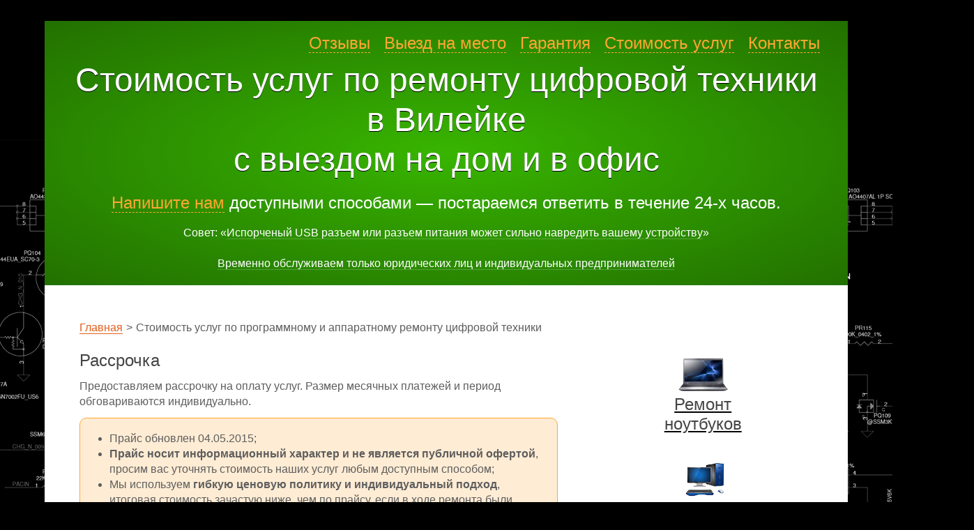

--- FILE ---
content_type: text/html; charset=UTF-8
request_url: http://comp-service.vcat.by/price
body_size: 8336
content:
<!DOCTYPE html>
<html lang="ru">
<head>
	<meta charset="utf-8">
	<meta name="viewport" content="width=device-width, initial-scale=1">

		<meta name="description" content="Прай-лист с перечнем наших услуг по программному и аппаратному ремонту ноутбуков, компьютеров, планшетов, смартфонов, мониторов, восстановлению информации с указанием ориентировочных цен.">

	<title>
			Стоимость услуг по ремонту цифровой техники
		в Вилейке с выездом на дом и в офис
	</title>

	<!--[if lt IE 9]>
	<script src="http://html5shim.googlecode.com/svn/trunk/html5.js"></script>
	<![endif]-->

		<link rel="stylesheet" href="/css/3ad5769.css">
	
	<link rel="icon" type="image/png" href="/favicon_compservice.png?version=v0"/>

		<script src="/js/e852d15.js"></script>
	
</head>
<body>

<div class="back">

</div>

<div class="wrap">

	<header>

		<ul class="menu">
	<li><a href="/reviews">Отзывы</a></li>
	<li><a href="/viezd">Выезд на место</a></li>
	<li><a href="/guarantee">Гарантия</a></li>
	<li><a href="/price">Стоимость услуг</a></li>
	<li><a href="/contacts">Контакты</a></li>
</ul>
<div class="clearfix"></div>
		<h1>	Стоимость услуг по ремонту цифровой техники
в&nbsp;Вилейке<br />с&nbsp;выездом на&nbsp;дом и&nbsp;в&nbsp;офис

			<!--
			<span class="guarantee">
				«И&nbsp;с&nbsp;гарантией на&nbsp;большинство<br />
				видов работ!»
			</span>
			-->
		</h1>

		<p class="phones"><a href="/contacts">Напишите нам</a> доступными способами&nbsp;— постараемся ответить в&nbsp;течение 24-х часов.</p>

		<div class="tips">
			<p>Совет: «<a href="http://comp-service.vcat.by/s_remont-noutbukov/remont-zamena-razemov-pitanija-usb-vga-hdmi-dvi-i-prochih_12/">Испорченый USB разъем или разъем питания может сильно навредить вашему устройству</a>»</p>

			<p><br /><a href="/contacts">Временно обслуживаем только юридических лиц и индивидуальных предпринимателей</a></p>
		</div>

	</header>

	
	<div class="content">

		<ul class="crumbs">
			<li><a href="/">Главная</a></li>
			<li>Стоимость услуг по программному и аппаратному ремонту цифровой техники</li>
		</ul>
		<div class="clearfix"></div>

		<div class="left price">

			<h2>Рассрочка</h2>
			<p>Предоставляем рассрочку на оплату услуг. Размер месячных платежей и период обговариваются индивидуально.</p>
			<div class="message">
				<ul>
					<li>Прайс обновлен 04.05.2015;</li>
					<li><strong>Прайс носит информационный характер и не является публичной офертой</strong>,
						просим вас уточнять стоимость наших услуг любым доступным способом;</li>
					<li>Мы используем <strong>гибкую ценовую политику и индивидуальный подход</strong>,
						итоговая стоимость зачастую ниже, чем по прайсу, если в ходе ремонта
						были задействованы разные позиции;
					</li>
					<li><strong>Скидки</strong> постоянным частым клиентам, инвалидам, малоимущим, пенсионерам, ветеранам,
						многодетным и одиноким матерям;</li>
					<li>Скидки для иногородних при пересылке техники для ремонта по почте
						(пожалуйста, адреса и возможность уточняйте заранее);</li>
					<li>
						<strong>Для значительного уменьшения стоимости</strong> ремонта мы можем выступить посредником при заказе запчастей из Китая и стран Евросоюза.
					</li>
				</ul>
			</div>

			<h2>
				Общее
			</h2>

			<table>
				<tr>
					<th>Наименование услуги</th><th>Стоимость (бел.&nbsp;руб.)</th>
				</tr>
				<tr>
					<td>
						Выезд специалиста/курьера на дом по Вилейке<br />
					</td>
					<td>
						30 000
						<p>(<strong>бесплатно</strong> при заказе услуг на общую сумму от 200 тыс.)</p>
					</td>
				</tr>
				<tr>
					<td>
						Ложный вызов<br />
					</td>
					<td>
						90 000
						<p>(отказ от услуг после выезда специалиста или курьера, либо специалист приехал, включил технику и все заработало)</p>
					</td>
				</tr>
				<tr>
					<td>
						Установка, подключение и запуск компьютера
					</td>
					<td>100 000</td>
				</tr>
				<tr>
					<td>
						Замена, перестановка компьютера на другое место
					</td>
					<td>80 000</td>
				</tr>
				<tr>
					<td>
						Перенос информации с одного носителя на другой, создание резервной копии
					</td>
					<td>
						1 600 за Гб
						<p>(на данный момент есть техническая возможность резервирования ваших данных объемом до 1 Тб ≈ 1024 Гб)</p>
					</td>
				</tr>
			</table>

			<h2>
				Программный ремонт, установка и настройка операционной системы и программного обеспечения
			</h2>

			<div class="message">
				<p>Скоро на нашем сайте появятся инструкции по самостоятельной установке операционной системы Windows и антивирусов, следите за новостями на <a href="http://comp-service.vcat.by/news/" target="_blank">сайте</a> и в нашей группе во <a href="https://vk.com/comp.service.vileyka" target="_blank">вконтакте</a>. Ведь в этом нет ничего сложного, сейчас это делают даже дети, получится и у Вас!</p>
			</div>

			<table>
				<tr>
					<th>Наименование услуги</th><th>Стоимость (бел.&nbsp;руб.)</th>
				</tr>
				<tr>
					<td>
						<a href="//comp-service.vcat.by/s_programnij-remont/ustanovka-i-nastrojka-operacionnoj-sistemy-windows-linux_40/" target="_blank">Полный пакет ПРЕМИУМ: установка операционной системы Windows 7/8.1 + программы + офис</a> с бесплатной поддержкой на два месяца, с установкой всех приложений и драйверов вручную и вдумчиво
					</td>
					<td>
						410 000
						<p><a href="//comp-service.vcat.by/news/3/">Инструкция по самостоятельной установке</a></p>
					</td>
				</tr>
				<tr>
					<td>
						Полный пакет СТАНДАРТ: установка операционной системы Windows 7/8.1 + программы + офис с установкой в полуавтоматическом режиме
					</td>
					<td>
						190 000
						<p><a href="//comp-service.vcat.by/news/3/">Инструкция по самостоятельной установке</a></p>
					</td>
				</tr>
				<tr>
					<td>
						<a href="//comp-service.vcat.by/s_programnij-remont/ustanovka-i-nastrojka-operacionnoj-sistemy-windows-linux_40/" target="_blank">Установка операционной системы Windows XP</a>, чистая установка
					</td>
					<td>
						130 000
						<p>(на данный момент не поддерживается многими производителями оборудования и программного обеспечения. Возможны проблемы в работе с новыми устройствами, играми и прочими программами)</p>
					</td>
				</tr>
				<tr>
					<td>
						<a href="//comp-service.vcat.by/s_programnij-remont/ustanovka-i-nastrojka-operacionnoj-sistemy-windows-linux_40/" target="_blank">Установка операционной системы Windows 7/8.1</a>, чистая установка
					</td>
					<td>
						190 000
						<p><a href="//comp-service.vcat.by/news/3/">Инструкция по самостоятельной установке</a></p>
					</td>
				</tr>
				<tr>
					<td>Установка драйверов</td>
					<td>40 000</td>
				</tr>
				<tr>
					<td>
						Установка базового набора программ при установке операционной системы пакета ПРЕМИУМ
						<p>
						В базовый набор входит:
						</p>
						<ul>
							<li>набор аудио-видео кодеков для понимания большого числа фильмов и музыки;</li>
							<li>Media Player Classic для просмотра ваших фильмов и DVD-дисков;</li>
							<li>AIMP для создания плей-листов, прослушивания интернет-радиостанций и вашего каталога музыки;</li>
							<li>Opera, Firefox, Chrome для посещения сайтов интернета;</li>
							<li>Flash, Java для поддержки некоторых сайтов и программ;</li>
							<li>7-zip для создания и распаковки архивов;</li>
							<li>BurnAware для записи дисков;</li>
							<li>Foxit PDF Reader для чтения и печати PDF-документов;</li>
							<li>FastStone Image Viewer для просмотра и загрузки с фотокамер фотографий;</li>
							<li>Skype для общения;</li>
							<li>uTorrent для загрузки торрентов;</li>
							<li>Антивирус AVG Antivirus Free, либо ваш (только если у вас есть действующая лицензия).</li>
						</ul>
						<p>
							<strong>Устанавливаемое нами программное обеспечение в рамках базового набора имеет бесплатные версии лицензий, что дает приемлемое качество и гарантию на бессрочную работу.</strong>
						</p>
					</td>
					<td>100 000</td>
				</tr>
				<tr>
					<td>Установка офисного пакета при установке операционной системы</td>
					<td>80 000</td>
				</tr>
				<tr>
					<td><a href="//comp-service.vcat.by/s_programnij-remont/vosstanovlenie-normalnoj-raboty-operacionnoj-sistemy-bez-pereustanovki_42/" target="_blank">Восстановление работы операционной системы без переустановки, когда не запускаются приложения, не загружается, выскакивает синий экран, самопроизвольно перезагружается, исключая аппаратные проблемы</a></td>
					<td>
						120 000–540 000
						<p>(стоимость зависит от суммарно потраченого времени на работы, но не более 8 часов)</p>
					</td>
				</tr>
				<tr>
					<td><a href="//comp-service.vcat.by/s_programnij-remont/udalenie-virusov-i-nezhelatelnyh-programm_41/" target="_blank">Удаление активных вирусов без переустановки операционной системы: рекламных, блокировщиков, загрузочных, спамеров, клиентов бот-сетей и пр., антивирусная профилактика</a></td>
					<td>
						120 000–540 000
						<p>(стоимость зависит от суммарно потраченого времени на работы, но не более 8 часов)</p>
					</td>
				</tr>
				<tr>
					<td>Установка любой программы по вашему запросу</td>
					<td>
						120 000–540 000
						<p>(стоимость зависит от суммарно потраченого времени на работы, но не более 8 часов)</p>
					</td>
				</tr>
				<tr>
					<td>Установка и настройка серверной операционной системы на сервер</td>
					<td>по запросу</td>
				</tr>
				<tr>
					<td>Установка и настройка Linux</td>
					<td>по запросу</td>
				</tr>
				<tr>
					<td>Создание, установка и настройка веб-сервера, файлового сервера, терминала и пр.</td>
					<td>по запросу</td>
				</tr>

			</table>

			<h2>
				Ремонт ноутбуков
			</h2>

			<table>
				<tr>
					<th>Наименование услуги</th><th>Стоимость (бел.&nbsp;руб.)</th>
				</tr>
				<tr>
					<td><a href="//comp-service.vcat.by/s_remont-noutbukov/kompleksnaja-diagnostika_1/" target="_blank">Диагностика при отказе от ремонта у нас</a></td>
					<td>
						120 000–370 000, либо ноутбук в зачет, либо продажа на запчасти, либо покупка его у вас
						<p>(стоимость зависит от использованых методов диагностики, оборудования, необходимости разборки/сборки ноутбука, чистки от пыли и грязи)</p>
					</td>
				</tr>
				<tr>
					<td>
						<a href="//comp-service.vcat.by/s_remont-noutbukov/profilaktika-peregreva_14/" target="_blank">Чистка ноутбука, смазка кулера, замена термопрокладок и термопасты</a>
					</td>
					<td>
						Нетбуки и легкоразбираемые ноутбуки: 240 000
						<br />Ноутбуки с диагональю до 17.3" включительно: 370 000
						<br />Продукция Apple, игровые ноутбуки и продукция премиум-класса: 370 000 × 1.5
					</td>
				</tr>
				<tr>
					<td>Установка полного пакета операционной системы Windows 7/8.1 ПРЕМИУМ + полная чистка</td>
					<td>
						510 000–610 000
						<p>(по прайсу + скидка)</p>
					</td>
				</tr>
				<tr>
					<td>Разборка и сборка ноутбука</td>
					<td>
						240 000–370 000
						<p>(включает полную чистку)</p>
					</td>
				</tr>
				<tr>
					<td>
						<a href="//comp-service.vcat.by/s_remont-noutbukov/remont-zamena-razemov-pitanija-usb-vga-hdmi-dvi-i-prochih_12/" target="_blank">Замена разъема питания или любого другого разъема</a>
					</td>
					<td>
						от 450 000 + стоимость разъемов
						<p>(включает полную сборку-разборку ноутбука с полной чисткой)</p>
					</td>
				</tr>
				<tr>
					<td>
						<a href="//comp-service.vcat.by/s_remont-noutbukov/remont-zamena-sistemy-ohlazhdenija_13/" target="_blank">Замена системы охлаждения</a>
					</td>
					<td>
						от 370 000 + стоимость запчастей
						<p>(включает полную сборку-разборку ноутбука с полной чисткой)</p>
					</td>
				</tr>
				<tr>
					<td>
						Замена или ремонт направляющих, петель, корпуса
					</td>
					<td>
						от 310 000 + стоимость запчастей
					</td>
				</tr>
				<tr>
					<td>
						Замена межплатного шлейфа или шлейфа матрицы
					</td>
					<td>от 370 000 + стоимость запчастей</td>
				</tr>
				<tr>
					<td>
						<a href="//comp-service.vcat.by/s_remont-noutbukov/remont-zamena-klaviatury_3/" target="_blank">Замена клавиатуры</a>
					</td>
					<td>от 240 000 + стоимость клавиатуры</td>
				</tr>
				<tr>
					<td><a href="//comp-service.vcat.by/s_remont-noutbukov/remont-bloka-pitanija-zarjadnogo-ustrojstva_11/" target="_blank">Ремонт внешнего блока питания</a></td>
					<td>
						120 000–270 000
						<p>(более дорогой ремонт может быть нецелеесообразен)</p>
					</td>
				</tr>
				<tr>
					<td>
						Ремонт материнской платы при проблемах с питанием, коротким замыканием
					</td>
					<td>
						960 000–1 920 000
						<p>(включает сборку-разборку ноутбука с полной чисткой и стоимость запчастей)</p>
					</td>
				</tr>
				<tr>
					<td>
						Ремонт материнской платы после залития или падения
					</td>
					<td>
						2 080 000
						<p>(включает сборку-разборку ноутбука с полной чисткой и стоимость запчастей)</p>
					</td>
				</tr>
				<tr>
					<td>
						<a href="//comp-service.vcat.by/s_remont-noutbukov/remont-materinskoj-platy-zamena-bga-chipov_9/" target="_blank">Замена чипов BGA (север, юг, видео)</a>
					</td>
					<td>
						2 080 000
						<p>(включает сборку-разборку ноутбука с полной чисткой и стоимость запчастей)</p>
					</td>
				</tr>
				<tr>
					<td>
						<a href="//comp-service.vcat.by/s_remont-noutbukov/remont-materinskoj-platy-zamena-bga-chipov_9/" target="_blank">Множественная замена BGA чипов</a>
					</td>
					<td>
						2 560 000
						<p>(включает сборку-разборку ноутбука с полной чисткой и стоимость запчастей)</p>
					</td>
				</tr>
				<tr>
					<td>Прошивка BIOS с выпайкой чипа, без выпайки чипа, снятие пароля BIOS</td>
					<td>260 000–1 000 000</td>
				</tr>
				<tr>
					<td>
						Ремонт сетевой карты (LAN, Wi-Fi) или звуковой карты
					</td>
					<td>
						от 800 000
					</td>
				</tr>
				<tr>
					<td>
						<a href="//comp-service.vcat.by/s_remont-noutbukov/remont-matricy-jekrana-zamena-shlejfa_2/" target="_blank">Замена матрицы экрана</a>
					</td>
					<td>от 310 000 + стоимость матрицы</td>
				</tr>
				<tr>
					<td>
						Замена жесткого диска (HDD, SDD) (винчестера)
					</td>
					<td>от 80 000 + стоимость диска</td>
				</tr>
				<tr>
					<td>
						Замена привода DVD-RW
					</td>
					<td>от 80 000 + стоимость привода</td>
				</tr>
				<tr>
					<td>Ремонт/восстановление жесткого диска HDD (винчестера)</td>
					<td>от 160 000</td>
				</tr>

			</table>

			<h2>
				Ремонт стационарных компьютеров
			</h2>

			<table>
				<tr>
					<th>Наименование услуги</th><th>Стоимость (бел.&nbsp;руб.)</th>
				</tr>
				<tr>
					<td>
						Диагностика при отказе от ремонта
					</td>
					<td>
						120 000–240 000, либо техника в зачет, либо продажа на запчасти, либо покупка ее у вас
						<p>(стоимость зависит от использованых методов диагностики, оборудования, необходимости разборки/сборки компьютера, чистки от пыли и грязи)</p>
					</td>
				</tr>
				<tr>
					<td>Чистка от пыли, замена термопасты/термопрокладок, смазка вентиляторов, замена элементов системы охлаждения</td>
					<td>
						от 240 000 + стоимость деталей
					</td>
				</tr>
				<tr>
					<td>
						Полная разборка/сборка системного блока
						<br />
					</td>
					<td>
						от 240 000
						<p>(включает чистку)</p>
					</td>
				</tr>

				<tr>
					<td>Ремонт блока питания</td>
					<td>от 160 000</td>
				</tr>
				<tr>
					<td>Ремонт/восстановление жесткого диска HDD (винчестера)</td>
					<td>от 160 000</td>
				</tr>
				<tr>
					<td>Ремонт привода DVD-RW</td>
					<td>от 160 000</td>
				</tr>
				<tr>
					<td>Ремонт видеокарты</td>
					<td>от 320 000</td>
				</tr>
				<tr>
					<td>Ремонт материнской платы</td>
					<td>от 320 000</td>
				</tr>
				<tr>
					<td>
						Замена USB, VGA, DVI, LPT, COM, Audio, LAN и прочих разъемов
					</td>
					<td>
						от 320 000 + стоимость разъемов
					</td>
				</tr>
				<tr>
					<td>Замена комплектующих</td>
					<td>от 80 000 + стоимость деталей</td>
				</tr>
			</table>

			<h2>
				Ремонт планшетов и смартфонов (выезд бесплатный)
			</h2>

			<table>
				<tr>
					<th>Наименование услуги</th><th>Стоимость (бел.&nbsp;руб.)</th>
				</tr>
				<tr>
					<td>Мелкий ремонт (кнопки, разъемы, батареи, микрофоны и т. п.)</td>
					<td>310 000–530 000</td>
				</tr>
				<tr>
					<td>Средний ремонт (экраны, сенсоры, ремонт платы)</td>
					<td>530 000–880 000</td>
				</tr>
				<tr>
					<td>Сложный ремонт</td>
					<td>от 880 000</td>
				</tr>
			</table>

			<h2>
				Ремонт мониторов (выезд бесплатный)
			</h2>

			<table>
				<tr>
					<td></td>
					<td>от 310 000</td>
				</tr>
			</table>

			<h2>
				Восстановление информации (выезд бесплатный)
			</h2>

			<table>
				<tr>
					<td></td>
					<td>от 480 000</td>
				</tr>
			</table>

			<h2>
				Консультации и обучение
			</h2>

			<table>
				<tr>
					<td></td>
					<td>2 700 за минуту (тарификация поминутная)</td>
				</tr>
			</table>

		</div>
		<div class="right">
			<div class="sections">
			<a href="/s_remont-noutbukov" class="section">
			<div>
				<img src="/data/comp-service/notebook-icon.png">
				<h2>Ремонт<br /> ноутбуков</h2>
			</div>
		</a>
			<a href="/s_remont-komputerov" class="section">
			<div>
				<img src="/data/comp-service/computer-icon.png">
				<h2>Ремонт<br /> компьютеров</h2>
			</div>
		</a>
			<a href="/s_remont-planshetov" class="section">
			<div>
				<img src="/data/comp-service/tablet-icon.png">
				<h2>Ремонт<br /> планшетов</h2>
			</div>
		</a>
			<a href="/s_remont-smarphonov" class="section">
			<div>
				<img src="/data/comp-service/smartphone-icon.png">
				<h2>Ремонт<br /> смартфонов</h2>
			</div>
		</a>
			<a href="/s_remont-monitorov" class="section">
			<div>
				<img src="/data/comp-service/monitor-icon.png">
				<h2>Ремонт<br /> мониторов</h2>
			</div>
		</a>
			<a href="/s_programnij-remont" class="section">
			<div>
				<img src="/data/comp-service/program-icon.png">
				<h2>Программный<br /> ремонт</h2>
			</div>
		</a>
			<a href="/s_vostanovlenie-informacii" class="section">
			<div>
				<img src="/data/comp-service/data-icon.png">
				<h2>Восстановление<br /> информации</h2>
			</div>
		</a>
			<a href="/s_consultacii-i-obuchenie" class="section">
			<div>
				<img src="/data/comp-service/education-icon.png">
				<h2>Консультации<br /> и&nbsp;обучение</h2>
			</div>
		</a>
	</div>
			<div class="clearfix"></div>
		</div>
		<div class="clearfix"></div>
	</div>


		
	<div class="footer">
	<p>ИП Королев А. И., УНП 691177048, г. Вилейка</p>
	<p class="mark"><noindex>Копирование и распространение материалов сайта допускается с указанием автора (для печатных ресурсов), либо указанием автора и ссылкой на первоисточник для электронных ресурсов.</noindex></p>
</div>
<div class="copyright">
	<p><a href="http://dev.vcat.by/ru" target="_blank">Дизайн и разработка сайта</a>&nbsp;— ИП&nbsp;Артем&nbsp;Королев</p>
</div>
</div>

<script src="/js/c113aa7.js"></script>


<!-- Yandex.Metrika counter -->
<script type="text/javascript">
	(function (d, w, c)
	{
		(w[c] = w[c] || []).push(function ()
		{
			try
			{
				w.yaCounter26452902 = new Ya.Metrika({id: 26452902,
					webvisor: true,
					clickmap: true,
					trackLinks: true,
					accurateTrackBounce: true});
			} catch (e)
			{
			}
		});

		var n = d.getElementsByTagName("script")[0],
				s = d.createElement("script"),
				f = function ()
				{
					n.parentNode.insertBefore(s, n);
				};
		s.type = "text/javascript";
		s.async = true;
		s.src = (d.location.protocol == "https:" ? "https:" : "http:") + "//mc.yandex.ru/metrika/watch.js";

		if (w.opera == "[object Opera]")
		{
			d.addEventListener("DOMContentLoaded", f, false);
		} else
		{
			f();
		}
	})(document, window, "yandex_metrika_callbacks");
</script>
<noscript>
	<div><img src="//mc.yandex.ru/watch/26452902" style="position:absolute; left:-9999px;" alt=""/></div>
</noscript>
<!-- /Yandex.Metrika counter -->
</body>
</html>

--- FILE ---
content_type: text/css
request_url: http://comp-service.vcat.by/css/3ad5769.css
body_size: 15602
content:
html,body,div,span,applet,object,iframe,h1,h2,h3,h4,h5,h6,p,blockquote,pre,a,abbr,acronym,address,big,cite,code,del,dfn,em,img,ins,kbd,q,s,samp,small,strike,strong,sub,sup,tt,var,b,u,i,center,dl,dt,dd,ol,ul,li,fieldset,form,label,legend,table,caption,tbody,tfoot,thead,tr,th,td,article,aside,canvas,details,embed,figure,figcaption,footer,header,hgroup,menu,nav,output,ruby,section,summary,time,mark,audio,video{margin:0;padding:0;border:0;font-size:100%;font:inherit;vertical-align:baseline;}article,aside,details,figcaption,figure,footer,header,hgroup,menu,nav,section{display:block;}body{line-height:1;}ol,ul{list-style:none;}blockquote,q{quotes:none;}blockquote:before,blockquote:after,q:before,q:after{content:'';content:none;}table{border-collapse:collapse;border-spacing:0;}strong{font-weight:bold;}.clearfix{clear:both;}ul{list-style-type:circle;}body{background:black;}.back{height:756px;width:1514px;background-image:url("../../bundles/artcompservice/images/body-bg.png");background-repeat:no-repeat;margin:0 auto;position:absolute;top:295px;left:50%;margin-left:-757px;z-index:-1000;}.menu{float:right;margin-right:20px;margin-bottom:12px;}.menu li{float:left;list-style:none;margin-right:20px;}.menu li a{text-decoration:none;color:#ffa632;font-size:24px;font-family:"Trebuchet MS", Verdana, sans-serif;border-bottom:dashed 1px #ffa632;transition:all 0.25s;}.menu li a:hover{color:orangered;border-bottom:dashed 1px orangered;}.wrap{width:80%;max-width:1600px;margin:0 auto;margin-top:30px;}.wrap header{width:100%;padding-bottom:20px;padding-top:20px;background:#227000;background:-moz-radial-gradient(center,ellipse cover,#38b500 0%,#227000 100%);background:-webkit-gradient(radial,center center,0px,center center,100%,color-stop(0%,#38b500),color-stop(100%,#227000));background:-webkit-radial-gradient(center,ellipse cover,#38b500 0%,#227000 100%);background:-o-radial-gradient(center,ellipse cover,#38b500 0%,#227000 100%);background:-ms-radial-gradient(center,ellipse cover,#38b500 0%,#227000 100%);background:radial-gradient(ellipse at center,#38b500 0%,#227000 100%);filter:progid:DXImageTransform.Microsoft.gradient(startColorstr='#38b500',endColorstr='#227000',GradientType=1);}.wrap header h1{z-index:10;color:white;font-family:"Trebuchet MS", Verdana, sans-serif;font-size:48px;text-align:center;text-shadow:0 1px 0 #000;line-height:1.2em;}.wrap header h1 .guarantee{z-index:10;font-size:16px;font-family:'Arial', sans-serif;display:block;line-height:normal;text-shadow:none;font-style:italic;position:relative;left:460px;top:-35px;}.wrap header .phones{z-index:10;margin:0 auto;text-align:center;font-family:"Trebuchet MS", Verdana, sans-serif;font-size:24px;color:#fff;margin-top:22px;}.wrap header .phones a{border-bottom:1px dashed #ffa632;color:#ffa632;text-decoration:none;transition:all 0.25s ease 0s;}.wrap header .phones a:hover{color:orangered;border-bottom:dashed 1px orangered;}.wrap header .phones em:first-child{margin-right:15px;}.wrap header .phones em:last-child{margin-left:15px;}.wrap header .phones .mts{display:inline-block;width:25px;height:26px;background:url("../../bundles/artcompservice/images/mts.png") no-repeat;position:relative;top:5px;left:-5px;}.wrap header .phones .velcom{display:inline-block;width:37px;height:28px;background:url("../../bundles/artcompservice/images/velcom.png") no-repeat;position:relative;top:7px;left:-5px;}.wrap header .times{z-index:10;text-align:center;font-family:"Trebuchet MS", Verdana, sans-serif;font-size:24px;color:#fffa00;margin-top:22px;}.wrap header .tips{text-align:center;margin-top:20px;z-index:10;}.wrap header .tips p{font-family:'Arial', sans-serif;color:white;font-size:16px;line-height:22px;}.wrap header .tips a{text-decoration:none;color:white;transition:all 0.25s;border-bottom:1px solid rgba(255,255,255,0.2);}.wrap header .tips a:hover{border-bottom:1px solid white;}.wrap .services .element{float:left;width:25%;text-align:center;text-decoration:none;box-sizing:border-box;transition:all 0.25s;}.wrap .services .element h2{font-family:"Trebuchet MS", Verdana, sans-serif;font-size:24px;line-height:normal;color:#fff;}.wrap .services .element img{text-align:center;}.wrap .services .element:hover{background:#0c137c;background:-moz-radial-gradient(center,ellipse cover,#121cb4 0%,rgba(12,19,124,0.8) 100%);background:-webkit-gradient(radial,center center,0px,center center,100%,color-stop(0%,#121cb4),color-stop(100%,rgba(12,19,124,0.8)));background:-webkit-radial-gradient(center,ellipse cover,#121cb4 0%,rgba(12,19,124,0.8) 100%);background:-o-radial-gradient(center,ellipse cover,#121cb4 0%,rgba(12,19,124,0.8) 100%);background:-ms-radial-gradient(center,ellipse cover,#121cb4 0%,rgba(12,19,124,0.8) 100%);background:radial-gradient(ellipse at center,#121cb4 0%,rgba(12,19,124,0.8) 100%);filter:progid:DXImageTransform.Microsoft.gradient(startColorstr='#121cb4',endColorstr='#cc0c137c',GradientType=1);}.wrap .content{background:#fff;padding:50px;}.wrap .content .left{float:left;width:70%;padding-right:50px;box-sizing:border-box;}.wrap .content .right{float:right;width:30%;box-sizing:border-box;}.wrap .content .right *{text-align:center;}.wrap .content .right img{width:95%;height:auto;max-width:286px;}.wrap .content .right .section{border:0;padding:10px;margin-bottom:20px;text-decoration:underline;box-sizing:border-box;transition:all 0.25s;float:left;width:100%;text-align:center;}.wrap .content .right .section h2{margin:0;transition:all 0.25s;}.wrap .content .right .section img{text-align:center;width:auto;}.wrap .content .right .section:hover{color:orangered;border:0;}.wrap .content .right .section:hover h2{color:orangered;}.wrap .content .crumbs{margin-left:0;float:left;margin-bottom:22px;}.wrap .content .crumbs li{list-style:none;float:left;}.wrap .content .crumbs li::after{content:">";padding:0 5px;}.wrap .content .crumbs li:last-child::after{content:"";}.wrap .content img{width:80%;height:auto;}.wrap .content ul{list-style:disc outside;margin-bottom:12px;margin-left:24px;}.wrap .content ol{list-style:decimal;margin-bottom:12px;margin-left:24px;}.wrap .content p,.wrap .content li,.wrap .content label,.wrap .content input,.wrap .content select,.wrap .content textarea,.wrap .content table{font-family:'Arial', sans-serif;font-size:16px;line-height:22px;color:#5e5e5e;margin-bottom:12px;}.wrap .content li{margin-bottom:0;}.wrap .content p:last-child{margin-bottom:0;}.wrap .content strong{font-weight:bold;}.wrap .content em{font-style:italic;}.wrap .content h2:first-child{margin-top:0;}.wrap .content h2{font-family:"Trebuchet MS", Verdana, sans-serif;font-size:24px;line-height:normal;color:#454545;margin-bottom:12px;margin-top:24px;}.wrap .content a{color:#e35e1c;transition:all 0.25s;text-decoration:none;border-bottom:1px solid #e35e1c;}.wrap .content a:visited{color:#e35e1c;}.wrap .content a:hover{color:#454545;border-bottom:1px solid #454545;}.wrap .content .share a{border:0;}.wrap .content .sections a{color:inherit;}.wrap .content .message{border-radius:10px;border:1px solid #ffa632;background:#ffecd4;padding:18px;padding-left:42px;margin-bottom:22px;}.wrap .content .message ul,.wrap .content .message ol{margin:0;}.wrap .content .price table{width:100%;margin-bottom:42px;}.wrap .content .price td,.wrap .content .price th{font-family:'Arial', sans-serif;font-size:16px;line-height:22px;color:#5e5e5e;width:70%;padding:25px 5px;}.wrap .content .price td p,.wrap .content .price td li,.wrap .content .price th p,.wrap .content .price th li{font-style:normal;font-size:12px;line-height:18px;margin:0;}.wrap .content .price td ul,.wrap .content .price td ol,.wrap .content .price th ul,.wrap .content .price th ol{margin:0;}.wrap .content .price td:last-child{width:30%;}.wrap .content .price th{text-align:left;background:#eef;}.wrap .content .price td:first-child{border-right:1px solid #ccc;}.wrap .content .price tr{border-bottom:1px solid #ccc;transition:background 0.25s;}.wrap .content .price tr:hover{background:#fff3e4;}.wrap .content .button{margin-bottom:22px;}.wrap .content .button a{display:inline-block;background:#227000;color:white;text-decoration:none;border:1px solid #227000;padding:10px 15px;border-radius:10px;}.wrap .content .button a:hover{background:#38b500;border:1px solid #227000;}.wrap .content .reviews .review .icon{float:left;width:20%;}.wrap .content .reviews .review .icon img{width:100%;height:auto;}.wrap .content .reviews .review .content{box-sizing:border-box;padding:0 10px;margin:0;float:left;width:80%;}.wrap .content .reviews .review .content .name{font-weight:bold;}.wrap .content .reviews .review .content .name p{margin-bottom:6px;}.wrap .content .reviews .review .content .name span{font-weight:normal;color:#aaa;}.wrap .content .reviews .review .content .title h2{margin-bottom:6px;font-weight:bold;}.wrap .content .reviews .review .content .stars{margin-bottom:6px;}.wrap .content .reviews .review .content .stars .desc_stars > *{background:url("../../bundles/artcompservice/images/stars.png") repeat-x scroll 0 0 rgba(0,0,0,0);display:block;height:19px;}.wrap .content .reviews .review .content .stars ._00 > *{width:0;}.wrap .content .reviews .review .content .stars ._10 > *{width:21px;}.wrap .content .reviews .review .content .stars ._20 > *{width:42px;}.wrap .content .reviews .review .content .stars ._30 > *{width:63px;}.wrap .content .reviews .review .content .stars ._40 > *{width:84px;}.wrap .content .reviews .review .content .stars ._50 > *{width:105px;}.wrap .content .reviews .review .content .stars .desc_stars{background:url("../../bundles/artcompservice/images/stars.png") repeat-x scroll 0 100% rgba(0,0,0,0);height:19px;margin:0 6px 2px 0;position:relative;vertical-align:bottom;width:105px;}.wrap .content .reviews .review .content .stars p{font-weight:bold;color:darkred;display:inline-block;}.wrap .content .reviews .review .content .message{background:none;padding:0;border:0;padding:6px 0;}.wrap .content .reviews .review .answer .icon{float:left;width:10%;}.wrap .content .reviews .review .answer .icon img{width:100%;height:auto;}.wrap .content .reviews .review .answer .content{float:left;width:90%;box-sizing:border-box;padding:0 10px;margin:0;}.wrap .content .reviews .review .answer .content .title{font-weight:bold;}.wrap .content form ul{list-style:none;margin:12px 0;}.wrap .content form ul li{color:red;}.wrap .content form button{transition:all 0.25s;cursor:pointer;background:#227000;color:white;border:1px solid #227000;padding:10px 15px;border-radius:10px;}.wrap .content form button:hover{background:#38b500;border:1px solid #227000;}.wrap .content form table{width:100%;}.wrap .content form table td:first-child{width:30%;padding-right:10px;}.wrap .content form table td:last-child{width:70%;}.wrap .content form table td{vertical-align:top;padding-bottom:10px;}.wrap .content form table td p{font-style:normal;font-size:12px;line-height:18px;margin:0;}.wrap .content form input,.wrap .content form textarea,.wrap .content form select{box-sizing:border-box;width:100%;padding:6px;}.wrap .news .head{background:#227000;background:-moz-radial-gradient(center,ellipse cover,#38b500 0%,#227000 100%);background:-webkit-gradient(radial,center center,0px,center center,100%,color-stop(0%,#38b500),color-stop(100%,#227000));background:-webkit-radial-gradient(center,ellipse cover,#38b500 0%,#227000 100%);background:-o-radial-gradient(center,ellipse cover,#38b500 0%,#227000 100%);background:-ms-radial-gradient(center,ellipse cover,#38b500 0%,#227000 100%);background:radial-gradient(ellipse at center,#38b500 0%,#227000 100%);filter:progid:DXImageTransform.Microsoft.gradient(startColorstr='#38b500',endColorstr='#227000',GradientType=1);}.wrap .news .head h2{font-family:"Trebuchet MS", Verdana, sans-serif;font-size:24px;color:#fff;text-align:center;padding:40px 0;}.wrap .news .head h2 a{text-decoration:none;color:#ffa632;font-size:16px;border-bottom:dashed 1px #ffa632;transition:all 0.25s;}.wrap .news .head h2 a:hover{color:orangered;border-bottom:dashed 1px orangered;}.wrap .news .wrap2{margin:0 -20px;}.wrap .news .content{padding:20px 0;}.wrap .news .content .element{padding:0 20px;box-sizing:border-box;float:left;width:25%;min-height:280px;overflow:hidden;}.wrap .news .content .element .title,.wrap .news .content .element .descr{margin-bottom:10px;}.wrap .news .content .element .tag_title{float:left;margin:0;font-size:12px;}.wrap .news .content .element .tags{list-style:none;float:left;margin:0 0 10px 0;}.wrap .news .content .element .tags li{font-size:12px;float:left;}.wrap .news .content .element .tags li::after{content:",";}.wrap .news .content .element .tags li:last-child::after{content:"";}.wrap .footer{margin:40px 0;background:#277e00;color:white;text-align:center;padding:30px 0;}.wrap .footer p{font-family:"Trebuchet MS", Verdana, sans-serif;font-size:16px;color:#eee;margin-bottom:18px;}.wrap .footer p:last-child{margin-bottom:0;}.wrap .footer .mark{font-size:12px;}.wrap .copyright{text-align:right;margin-bottom:20px;margin-top:-20px;}.wrap .copyright p{font-family:"Trebuchet MS", Verdana, sans-serif;font-size:12px;color:#eee;margin-bottom:18px;}.wrap .copyright p:last-child{margin-bottom:0;}.wrap .copyright a{text-decoration:none;color:#e35e1c;border-bottom:1px solid rgba(227,94,28,0.5);transition:all 0.25s;}.wrap .copyright a:hover{border-bottom:1px solid #e35e1c;}@media only screen and (max-width: 1280px){.wrap{width:90%;}.back{top:200px;}}@media only screen and (max-width: 1024px){.back{top:100px;}.wrap header h1{font-size:38px;}.wrap header .phones{font-size:19px;margin-top:22px;}.wrap header .phones .mts{width:20px;height:21px;background-size:cover;top:4px;left:-5px;}.wrap header .phones .velcom{width:29px;height:22px;background-size:cover;top:6px;left:-5px;}.wrap header .tips p{font-size:12px;line-height:18px;}.wrap .services .element h2{font-size:19px;}.wrap .content{background:#fff;padding:30px;}.wrap .content .crumbs{margin-bottom:18px;}.wrap .content p,.wrap .content li{font-size:12px;line-height:18px;margin-bottom:12px;}.wrap .content li{margin-bottom:0;}.wrap .content h2{font-size:19px;margin-bottom:12px;}.wrap .content .price th,.wrap .content .price td{font-size:13px;line-height:18px;}.wrap .content .price th em,.wrap .content .price td em{font-size:10px;line-height:14px;}.wrap .content .left{width:100%;padding-right:0;}.wrap .content .right{width:100%;}.wrap .content .right .section{width:33.3333333333333%;}.wrap .news .head h2{font-size:19px;padding:32px 0;}.wrap .news .content .element{float:left;width:33.3333333333333%;}.wrap .footer{margin:32px 0;padding:24px;}.wrap .footer p{font-size:13px;margin-bottom:14px;}.wrap .footer .mark{font-size:10px;}.menu{margin-right:16px;}.menu li{margin-right:16px;}.menu li a{font-size:19px;}}@media only screen and (max-width: 800px){.wrap{width:100%;}.wrap .services .element{width:33.3333333333%;}.wrap .news{margin:0;}}@media only screen and (max-width: 640px){.back{background:none;height:0;width:0;margin:0;}.wrap header{box-sizing:border-box;padding-left:20px;padding-right:20px;}.wrap .content .right .section{width:50%;}.wrap .news .content .element{width:50%;}.menu{float:none;margin-left:50%;}.menu li{margin-bottom:10px;float:none;}}@media only screen and (max-width: 480px){.wrap header{box-sizing:border-box;padding-left:10px;padding-right:10px;}.wrap header .phones em{display:block;}.wrap header .phones em:first-child{margin:0;}.wrap header .phones em:last-child{margin:0;}.wrap .services .element{width:50%;}.wrap .content .right .section{width:100%;}.wrap .news .content .element{width:100%;min-height:auto;margin-bottom:20px;}}